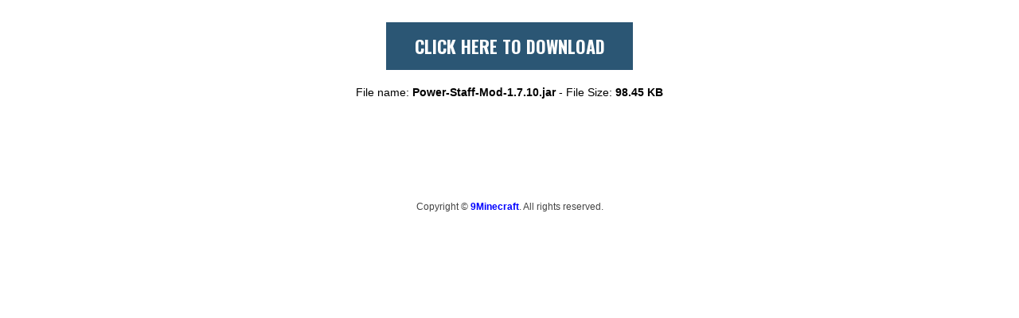

--- FILE ---
content_type: text/html; charset=UTF-8
request_url: https://dl3.9minecraft.net/index.php?act=dl&id=1687350477
body_size: 1353
content:

<html lang="en">
<head>
    <link rel="shortcut icon" href="/favicon.ico" />
    <link rel="apple-touch-icon" href="/apple-touch-icon.png" />
    <link rel="preconnect" href="https://fonts.googleapis.com">
    <link rel="preconnect" href="https://fonts.gstatic.com" crossorigin> 
    <link href="https://fonts.googleapis.com/css2?family=Oswald:wght@200;300;400;500;600;700&display=swap" rel="stylesheet">
    <title>9Minecraft - Minecraft Files Storage</title>
    <meta name="viewport" content="width=device-width, initial-scale=1.0">
    <link rel="stylesheet" href="style.css">

</head>

<body>
<center>
    <div class='top-section'>
        <div id="main-content">
		 <div class="btdownload">
            <a id="download-button" href="https://dl3.9minecraft.net/index.php?act=download&id=1687350477&hash=69705803c674c">
               CLICK HERE TO DOWNLOAD
            </a>
			</div>
            <span class="file_name">
                <span class="file_text">File name: <strong>Power-Staff-Mod-1.7.10.jar</strong></span>  
                <span class="file_space">-</span>
                <span class="file_size">File Size: <strong>98.45 KB</strong></span>
            </span>
        </div>

        <!-- Mã quảng cáo phía trên button download -->
        <div class="first-ads">
            <!-- Mã quảng cáo cho web -->
            <div class="web-ads"> 
                <SCRIPT language="Javascript" type="d9125a352c8f199f8df721b8-text/javascript">
var cpmstar_rnd=Math.round(Math.random()*999999);
var cpmstar_pid=21303;
document.writeln("<SCR"+"IPT language='Javascript' src='//server.cpmstar.com/view.aspx?poolid="+cpmstar_pid+"&script=1&rnd="+cpmstar_rnd+"'></SCR"+"IPT>");
</SCRIPT>                <!-- Thêm tiếp các mã ở đây -->
            </div>

            <!-- Mã quảng cáo cho mobile -->
            <div class="mobile-ads">
                <!-- 320x50 Placement Tag -->
<script async src="https://ssl.cdne.cpmstar.com/cached/js/lib.js" type="d9125a352c8f199f8df721b8-text/javascript"></script>

<div class="div-87911" style="width:320px; height:50px"></div>
<script type="d9125a352c8f199f8df721b8-text/javascript">
(function(w,pid){
var y = "cpmstarx", els = w.document.getElementsByClassName("div-"+pid), pindex = els.length-1, el = els[pindex];
w[y]=w[y]||{};(w[y].libcmd=w[y].libcmd||[]).push({kind:'asynctagfetch',el:el,pid:pid,pindex:pindex});
})(window,87911);
</script>                <!-- Thêm tiếp các mã ở đây -->
            </div>
        </div>
        <!-- #End Mã quảng cáo phía trên button download -->

    </div>

    <!-- Mã quảng cáo phía dưới button download -->
    <div class="second-ads">
        <!-- Mã quảng cáo cho web -->
        <div class="web-ads">
            <SCRIPT language="Javascript" type="d9125a352c8f199f8df721b8-text/javascript">
var cpmstar_rnd=Math.round(Math.random()*999999);
var cpmstar_pid=21306;
document.writeln("<SCR"+"IPT language='Javascript' src='//server.cpmstar.com/view.aspx?poolid="+cpmstar_pid+"&script=1&rnd="+cpmstar_rnd+"'></SCR"+"IPT>");
</SCRIPT>

<br><br>

<SCRIPT language="Javascript" type="d9125a352c8f199f8df721b8-text/javascript">
var cpmstar_rnd=Math.round(Math.random()*999999);
var cpmstar_pid=21302;
document.writeln("<SCR"+"IPT language='Javascript' src='//server.cpmstar.com/view.aspx?poolid="+cpmstar_pid+"&script=1&rnd="+cpmstar_rnd+"'></SCR"+"IPT>");
</SCRIPT>            <!-- Thêm tiếp các mã ở đây -->
        </div>

        <!-- Mã quảng cáo cho mobile -->
        <div class="mobile-ads">
            <!-- 300x250 Placement Tag -->
<script async src="https://ssl.cdne.cpmstar.com/cached/js/lib.js" type="d9125a352c8f199f8df721b8-text/javascript"></script>

<div class="div-87912" style="width:300px; height:250px"></div>
<script type="d9125a352c8f199f8df721b8-text/javascript">
(function(w,pid){
var y = "cpmstarx", els = w.document.getElementsByClassName("div-"+pid), pindex = els.length-1, el = els[pindex];
w[y]=w[y]||{};(w[y].libcmd=w[y].libcmd||[]).push({kind:'asynctagfetch',el:el,pid:pid,pindex:pindex});
})(window,87912);
</script>            <!-- Thêm tiếp các mã ở đây -->
        </div>
    </div>
    <!-- #End Mã quảng cáo phía dưới button download -->

    <div class="footer">
        Copyright © <a href="https://www.9minecraft.net/" title="9Minecraft">9Minecraft</a>. All rights reserved.
    </div>
</center>

<script src="/cdn-cgi/scripts/7d0fa10a/cloudflare-static/rocket-loader.min.js" data-cf-settings="d9125a352c8f199f8df721b8-|49" defer></script></body>
</html>
